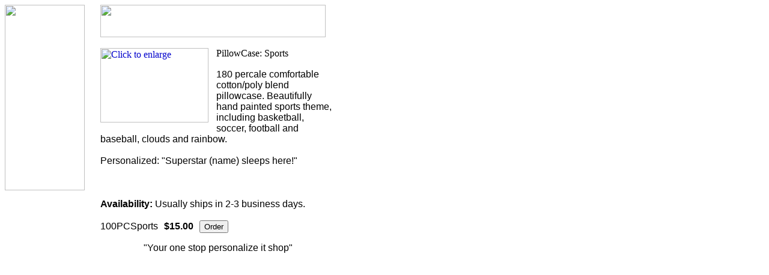

--- FILE ---
content_type: text/html
request_url: http://cloud9factory.com/pilspor.html
body_size: 2590
content:
<!DOCTYPE HTML PUBLIC "-//W3C//DTD HTML 4.01 Transitional//EN">
<html><head><title>PillowCase: Sports</title></head><body bgcolor=ffffff background="http://ep.yimg.com/ay/silverlining/img-9.gif" link=0000cc vlink=333366><table border=0 cellspacing=0 cellpadding=0><tr valign=top><td><map name=11998529abdf9a5><area shape=rect coords="0,0,131,22" href="index.html"><area shape=rect coords="0,22,131,44" href="products.html"><area shape=rect coords="0,44,131,66" href="piggiflin.html"><area shape=rect coords="0,66,131,88" href="colmeteesgif.html"><area shape=rect coords="0,88,131,110" href="morgreatprod.html"><area shape=rect coords="0,110,131,132" href="showschedule.html"><area shape=rect coords="0,155,131,177" href="http://order.store.yahoo.net/silverlining/cgi-bin/wg-order?silverlining"><area shape=rect coords="0,177,131,199" href="privacypolicy.html"><area shape=rect coords="0,199,131,221" href="info.html"><area shape=rect coords="0,221,131,243" href="nsearch.html"><area shape=rect coords="0,243,131,265" href="ind.html"><area shape=rect coords="0,265,131,287" href="mailto:cloudninefactory@cs.com"><area shape=rect coords="3,290,128,306" href="http://shopping.yahoo.com"></map><img src="http://ep.yimg.com/ay/silverlining/tote-bag-1.gif" width=133 height=309 usemap=#11998529abdf9a5 border=0 hspace=0 vspace=0 ismap></td><td><img src="http://ep.yimg.com/ca/Img/trans_1x1.gif" height=1 width=26 border=0></td><td><a href="index.html"><img src="http://ep.yimg.com/ay/silverlining/img-11.gif" width=375 height=54 border=0 hspace=0 vspace=0></a><br><br><table border=0 cellspacing=0 cellpadding=0 width=391><tr valign=top><td width=391><a href="http://ep.yimg.com/ca/I/silverlining_2235_613509"><img src="http://ep.yimg.com/ca/I/silverlining_2235_637801" width=180 height=124 align=left border=0 hspace=0 vspace=0 alt="Click to enlarge"></a><img src="http://ep.yimg.com/ca/Img/trans_1x1.gif" height=132 width=10 align=left border=0><img src="http://ep.yimg.com/ay/silverlining/pillowcase-sports-1.gif" width=137 height=17 border=0 hspace=0 vspace=0 alt="PillowCase: Sports"><br><br><font size=3 face="ariel, helvetica">180 percale comfortable cotton/poly blend pillowcase. Beautifully hand painted sports theme, including basketball, soccer, football and baseball, clouds and rainbow.<br><br>Personalized: "Superstar (name) sleeps here!"<br><br><br clear=all><form method=post action="http://order.store.yahoo.net/silverlining/cgi-bin/wg-order?silverlining+pilspor"><br><b>Availability:</b> Usually ships in 2-3 business days.<br><br>100PCSports<img src="http://ep.yimg.com/ca/Img/trans_1x1.gif" height=1 width=10 border=0><b>$15.00</b><img src="http://ep.yimg.com/ca/Img/trans_1x1.gif" height=1 width=10 border=0><input name=vwitem type=hidden value=pilspor><input name=vwcatalog type=hidden value=silverlining><input type=submit value="Order"><br><input type="hidden" name=".autodone" value="http://cloud9factory.com/pilspor.html" /></form></font></td></tr></table><table border=0 cellspacing=0 cellpadding=0 width=391><tr><td><font size=3 face="ariel, helvetica"><center>"Your one stop personalize it shop"</font></td></tr></table></td></tr></table></body>
<script type="text/javascript">var PAGE_ATTRS = {'storeId': 'silverlining', 'itemId': 'pilspor', 'isOrderable': '1', 'name': 'PillowCase: Sports', 'salePrice': '15.00', 'listPrice': '15.00', 'brand': '', 'model': '', 'promoted': '', 'createTime': '1385873672', 'modifiedTime': '1385873672', 'catNamePath': 'PillowCase Gift Line', 'upc': ''};</script><script type="text/javascript">
csell_env = 'ue1';
 var storeCheckoutDomain = 'order.store.turbify.net';
</script>

<script type="text/javascript">
  function toOSTN(node){
    if(node.hasAttributes()){
      for (const attr of node.attributes) {
        node.setAttribute(attr.name,attr.value.replace(/(us-dc1-order|us-dc2-order|order)\.(store|stores)\.([a-z0-9-]+)\.(net|com)/g, storeCheckoutDomain));
      }
    }
  };
  document.addEventListener('readystatechange', event => {
  if(typeof storeCheckoutDomain != 'undefined' && storeCheckoutDomain != "order.store.turbify.net"){
    if (event.target.readyState === "interactive") {
      fromOSYN = document.getElementsByTagName('form');
        for (let i = 0; i < fromOSYN.length; i++) {
          toOSTN(fromOSYN[i]);
        }
      }
    }
  });
</script>
<script type="text/javascript">
// Begin Store Generated Code
 </script> <script type="text/javascript" src="https://s.turbifycdn.com/lq/ult/ylc_1.9.js" ></script> <script type="text/javascript" src="https://s.turbifycdn.com/ae/lib/smbiz/store/csell/beacon-a9518fc6e4.js" >
</script>
<script type="text/javascript">
// Begin Store Generated Code
 csell_page_data = {}; csell_page_rec_data = []; ts='TOK_STORE_ID';
</script>
<script type="text/javascript">
// Begin Store Generated Code
function csell_GLOBAL_INIT_TAG() { var csell_token_map = {}; csell_token_map['TOK_SPACEID'] = '2022276099'; csell_token_map['TOK_URL'] = ''; csell_token_map['TOK_STORE_ID'] = 'silverlining'; csell_token_map['TOK_ITEM_ID_LIST'] = 'pilspor'; csell_token_map['TOK_ORDER_HOST'] = 'order.store.turbify.net'; csell_token_map['TOK_BEACON_TYPE'] = 'prod'; csell_token_map['TOK_RAND_KEY'] = 't'; csell_token_map['TOK_IS_ORDERABLE'] = '1';  c = csell_page_data; var x = (typeof storeCheckoutDomain == 'string')?storeCheckoutDomain:'order.store.turbify.net'; var t = csell_token_map; c['s'] = t['TOK_SPACEID']; c['url'] = t['TOK_URL']; c['si'] = t[ts]; c['ii'] = t['TOK_ITEM_ID_LIST']; c['bt'] = t['TOK_BEACON_TYPE']; c['rnd'] = t['TOK_RAND_KEY']; c['io'] = t['TOK_IS_ORDERABLE']; YStore.addItemUrl = 'http%s://'+x+'/'+t[ts]+'/ymix/MetaController.html?eventName.addEvent&cartDS.shoppingcart_ROW0_m_orderItemVector_ROW0_m_itemId=%s&cartDS.shoppingcart_ROW0_m_orderItemVector_ROW0_m_quantity=1&ysco_key_cs_item=1&sectionId=ysco.cart&ysco_key_store_id='+t[ts]; } 
</script>
<script type="text/javascript">
// Begin Store Generated Code
function csell_REC_VIEW_TAG() {  var env = (typeof csell_env == 'string')?csell_env:'prod'; var p = csell_page_data; var a = '/sid='+p['si']+'/io='+p['io']+'/ii='+p['ii']+'/bt='+p['bt']+'-view'+'/en='+env; var r=Math.random(); YStore.CrossSellBeacon.renderBeaconWithRecData(p['url']+'/p/s='+p['s']+'/'+p['rnd']+'='+r+a); } 
</script>
<script type="text/javascript">
// Begin Store Generated Code
var csell_token_map = {}; csell_token_map['TOK_PAGE'] = 'p'; csell_token_map['TOK_CURR_SYM'] = '$'; csell_token_map['TOK_WS_URL'] = 'https://silverlining.csell.store.turbify.net/cs/recommend?itemids=pilspor&location=p'; csell_token_map['TOK_SHOW_CS_RECS'] = 'false';  var t = csell_token_map; csell_GLOBAL_INIT_TAG(); YStore.page = t['TOK_PAGE']; YStore.currencySymbol = t['TOK_CURR_SYM']; YStore.crossSellUrl = t['TOK_WS_URL']; YStore.showCSRecs = t['TOK_SHOW_CS_RECS']; </script> <script type="text/javascript" src="https://s.turbifycdn.com/ae/store/secure/recs-1.3.2.2.js" ></script> <script type="text/javascript" >
</script>
</html>
<!-- html106.prod.store.e1a.lumsb.com Thu Jan 29 15:17:24 PST 2026 -->
